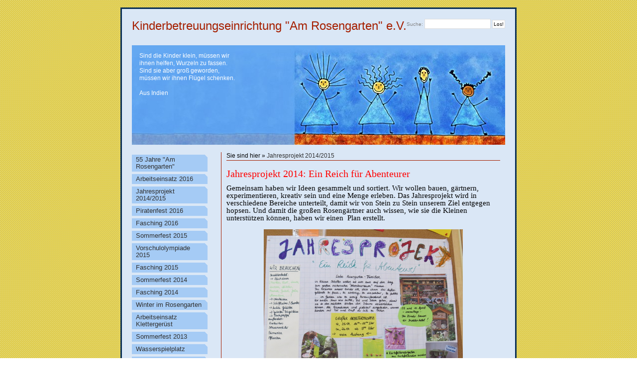

--- FILE ---
content_type: text/html; charset=UTF-8
request_url: http://www.rosengarten-greifswald.de/public/index.php?cmd=smarty&id=53_lde
body_size: 4078
content:
<!DOCTYPE html PUBLIC "-//W3C//DTD XHTML 1.0 Strict//EN" "http://www.w3.org/TR/xhtml1/DTD/xhtml1-strict.dtd">
<html xmlns="http://www.w3.org/1999/xhtml" xml:lang="de" lang="de">
<head>
	<meta http-equiv="content-type" content="text/html; charset=iso-8859-1" />
	<meta name="description" content="" />
    <meta name="generator" content="BIGACE 2.5">
	<meta name="keywords" content="your,keywords,goes,here" />
	<meta name="author" content="Kevin Papst" />
	<link rel="stylesheet" type="text/css" href="http://www.rosengarten-greifswald.de/public/cid1/andreas02/andreas02.css" media="screen,projection" title="andreas02 (screen)" />
	<link rel="stylesheet" type="text/css" href="http://www.rosengarten-greifswald.de/public/cid1/andreas02/print.css" media="print" />
	<link rel="stylesheet" type="text/css" href="http://www.rosengarten-greifswald.de/public/cid1/andreas02/andreas02-bigace.css" media="screen,projection" title="andreas02 (screen)" />
	<title>Jahresprojekt 2014/2015 | Kindergarten Rosengarten e.V.</title>
</head>



<body>


<div id="container">
<div id="logo">

<h1><a href="http://www.rosengarten-greifswald.de/">Kinderbetreuungseinrichtung "Am Rosengarten" e.V.</a></h1>

<!-- <h1>Kinderbetreuungseinrichtung "Am Rosengarten"</h1> -->
</div>

<div id="search">
Suche: 
<form id="searchForm" name="search" action="http://www.rosengarten-greifswald.de/public/index.php?cmd=application&id=53_tsearch_lde" method="post">
    <input type="hidden" name="language" value="de" />
    <input type="hidden" name="limit" value="5" />
    <input type="text" class="text" id="s" name="search" value="" />
	<button type="submit">Los!</button>
</form>
</div>

<div id="navitabs">
<h2 class="hide">Seiten Menu:</h2>
	
		
	</div>
	
<div id="desc">
<br>
<p>Sind die Kinder klein, müssen wir <br>
ihnen helfen, Wurzeln zu fassen.<br>
Sind sie aber groß geworden,<br>
müssen wir ihnen Flügel schenken.</p>
<p>Aus Indien</p>
</div>

<div id="main">
            

<div id="wayhome"><span>Sie sind hier &raquo;&nbsp;</span><a href="http://www.rosengarten-greifswald.de/public/index.php?cmd=smarty&id=53_lde">Jahresprojekt 2014/2015</a></div>
<p><!--[if gte mso 9]><xml>
 <w:WordDocument>
  <w:View>Normal</w:View>
  <w:Zoom>0</w:Zoom>
  <w:TrackMoves/>
  <w:TrackFormatting/>
  <w:HyphenationZone>21</w:HyphenationZone>
  <w:PunctuationKerning/>
  <w:ValidateAgainstSchemas/>
  <w:SaveIfXMLInvalid>false</w:SaveIfXMLInvalid>
  <w:IgnoreMixedContent>false</w:IgnoreMixedContent>
  <w:AlwaysShowPlaceholderText>false</w:AlwaysShowPlaceholderText>
  <w:DoNotPromoteQF/>
  <w:LidThemeOther>DE</w:LidThemeOther>
  <w:LidThemeAsian>X-NONE</w:LidThemeAsian>
  <w:LidThemeComplexScript>X-NONE</w:LidThemeComplexScript>
  <w:Compatibility>
   <w:BreakWrappedTables/>
   <w:SnapToGridInCell/>
   <w:WrapTextWithPunct/>
   <w:UseAsianBreakRules/>
   <w:DontGrowAutofit/>
   <w:SplitPgBreakAndParaMark/>
   <w:DontVertAlignCellWithSp/>
   <w:DontBreakConstrainedForcedTables/>
   <w:DontVertAlignInTxbx/>
   <w:Word11KerningPairs/>
   <w:CachedColBalance/>
  </w:Compatibility>
  <w:BrowserLevel>MicrosoftInternetExplorer4</w:BrowserLevel>
  <m:mathPr>
   <m:mathFont m:val="Cambria Math"/>
   <m:brkBin m:val="before"/>
   <m:brkBinSub m:val="&#45;-"/>
   <m:smallFrac m:val="off"/>
   <m:dispDef/>
   <m:lMargin m:val="0"/>
   <m:rMargin m:val="0"/>
   <m:defJc m:val="centerGroup"/>
   <m:wrapIndent m:val="1440"/>
   <m:intLim m:val="subSup"/>
   <m:naryLim m:val="undOvr"/>
  </m:mathPr></w:WordDocument>
</xml><![endif]--></p>
<h3><span style="font-size: larger;"><span style="font-family: Comic Sans MS;"><span style="color: black;"><span style="color: rgb(255, 0, 0);">Jahresprojekt 2014: Ein Reich f&uuml;r Abenteurer</span></span><br />
</span></span></h3>
<p class="MsoNormal"><span style="font-size: larger;"><span style="font-family: Comic Sans MS;"><span style="color: black;">Gemeinsam haben wir Ideen gesammelt und sortiert. Wir wollen bauen, g&auml;rtnern, experimentieren, kreativ sein und eine Menge erleben. Das Jahresprojekt wird in verschiedene Bereiche unterteilt, damit wir von Stein zu Stein unserem Ziel entgegen hopsen. Und damit die gro&szlig;en Roseng&auml;rtner auch wissen, wie sie die Kleinen unterst&uuml;tzen k&ouml;nnen, haben wir einen&nbsp; Plan erstellt.</span></span></span></p>
<p class="MsoNormal" style="text-align: center;"><span style="font-size: larger;"><span style="font-family: Comic Sans MS;"><span style="color: black;"><input width="400" type="image" height="300" src="/public/index.php?cmd=image&amp;id=68_lde" /></span></span></span></p>
<p class="MsoNormal"><span style="font-size: larger;"><span style="font-family: Comic Sans MS;"><span style="color: black;">Folgende W&uuml;nsche m&ouml;chten die kleinen Roseng&auml;rtner nun mit den gro&szlig;en Roseng&auml;rtnern zusammen erf&uuml;llen:</span><br />
</span></span></p>
<p class="MsoNormal"><span style="font-size: larger;"><span style="font-family: Comic Sans MS;"><span style="color: black;">o</span><span style="color: black;"> Balancierm&ouml;glichkeiten</span></span></span></p>
<p class="MsoNormal"><span style="font-size: larger;"><span style="font-family: Comic Sans MS;"><span style="color: black;">o<span style="font: 7pt &quot;Times New Roman&quot;;"> </span></span><span style="color: black;">Leiter zum Klettern</span></span></span></p>
<p class="MsoNormal"><span style="font-size: larger;"><span style="font-family: Comic Sans MS;"><span style="color: black;">o<span style="font: 7pt &quot;Times New Roman&quot;;">&nbsp;&nbsp; </span></span><span style="color: black;">mehr Gras und Blumen</span></span></span></p>
<p class="MsoNormal"><span style="font-size: larger;"><span style="font-family: Comic Sans MS;"><span style="color: black;">o<span style="font: 7pt &quot;Times New Roman&quot;;"> </span></span><span style="color: black;">wilde Kleintiere, wie V&ouml;gel und Insekten</span></span></span></p>
<p class="MsoNormal"><span style="font-size: larger;"><span style="font-family: Comic Sans MS;"><span style="color: black;">o<span style="font: 7pt &quot;Times New Roman&quot;;"> </span></span><span style="color: black;">eine Bank</span></span></span></p>
<p class="MsoNormal"><span style="font-size: larger;"><span style="font-family: Comic Sans MS;"><span style="color: black;">o<span style="font: 7pt &quot;Times New Roman&quot;;"> </span></span><span style="color: black;">Baummikado</span></span></span></p>
<p class="MsoNormal"><span style="font-size: larger;"><span style="font-family: Comic Sans MS;"><span style="color: black;">o<span style="font: 7pt &quot;Times New Roman&quot;;"> </span></span><span style="color: black;">Trampolin</span></span></span></p>
<p class="MsoNormal"><span style="font-size: larger;"><span style="font-family: Comic Sans MS;"><span style="color: black;">o<span style="font: 7pt &quot;Times New Roman&quot;;"> </span></span><span style="color: black;">Sitzstrecke zum Teetrinken</span></span></span></p>
<p class="MsoNormal"><span style="font-size: larger;"><span style="font-family: Comic Sans MS;"><span style="color: black;">o<span style="font: 7pt &quot;Times New Roman&quot;;"> </span></span><span style="color: black;">Gew&auml;chshaus und Beete</span></span></span></p>
<p class="MsoNormal"><span style="font-size: larger;"><span style="font-family: Comic Sans MS;"><span style="color: black;">o<span style="font: 7pt &quot;Times New Roman&quot;;"> </span></span><span style="color: black;">Wasser und Teich</span></span></span></p>
<p class="MsoNormal"><span style="font-size: larger;"><span style="font-family: Comic Sans MS;"><span style="color: black;">o<span style="font: 7pt &quot;Times New Roman&quot;;"> </span></span><span style="color: black;">Obst und Gem&uuml;se zum Naschen</span></span></span></p>
<!--[if gte mso 9]><xml>
 <w:LatentStyles DefLockedState="false" DefUnhideWhenUsed="true"
  DefSemiHidden="true" DefQFormat="false" DefPriority="99"
  LatentStyleCount="267">
  <w:LsdException Locked="false" Priority="0" SemiHidden="false"
   UnhideWhenUsed="false" QFormat="true" Name="Normal"/>
  <w:LsdException Locked="false" Priority="9" SemiHidden="false"
   UnhideWhenUsed="false" QFormat="true" Name="heading 1"/>
  <w:LsdException Locked="false" Priority="9" QFormat="true" Name="heading 2"/>
  <w:LsdException Locked="false" Priority="9" QFormat="true" Name="heading 3"/>
  <w:LsdException Locked="false" Priority="9" QFormat="true" Name="heading 4"/>
  <w:LsdException Locked="false" Priority="9" QFormat="true" Name="heading 5"/>
  <w:LsdException Locked="false" Priority="9" QFormat="true" Name="heading 6"/>
  <w:LsdException Locked="false" Priority="9" QFormat="true" Name="heading 7"/>
  <w:LsdException Locked="false" Priority="9" QFormat="true" Name="heading 8"/>
  <w:LsdException Locked="false" Priority="9" QFormat="true" Name="heading 9"/>
  <w:LsdException Locked="false" Priority="39" Name="toc 1"/>
  <w:LsdException Locked="false" Priority="39" Name="toc 2"/>
  <w:LsdException Locked="false" Priority="39" Name="toc 3"/>
  <w:LsdException Locked="false" Priority="39" Name="toc 4"/>
  <w:LsdException Locked="false" Priority="39" Name="toc 5"/>
  <w:LsdException Locked="false" Priority="39" Name="toc 6"/>
  <w:LsdException Locked="false" Priority="39" Name="toc 7"/>
  <w:LsdException Locked="false" Priority="39" Name="toc 8"/>
  <w:LsdException Locked="false" Priority="39" Name="toc 9"/>
  <w:LsdException Locked="false" Priority="35" QFormat="true" Name="caption"/>
  <w:LsdException Locked="false" Priority="10" SemiHidden="false"
   UnhideWhenUsed="false" QFormat="true" Name="Title"/>
  <w:LsdException Locked="false" Priority="1" Name="Default Paragraph Font"/>
  <w:LsdException Locked="false" Priority="11" SemiHidden="false"
   UnhideWhenUsed="false" QFormat="true" Name="Subtitle"/>
  <w:LsdException Locked="false" Priority="22" SemiHidden="false"
   UnhideWhenUsed="false" QFormat="true" Name="Strong"/>
  <w:LsdException Locked="false" Priority="20" SemiHidden="false"
   UnhideWhenUsed="false" QFormat="true" Name="Emphasis"/>
  <w:LsdException Locked="false" Priority="59" SemiHidden="false"
   UnhideWhenUsed="false" Name="Table Grid"/>
  <w:LsdException Locked="false" UnhideWhenUsed="false" Name="Placeholder Text"/>
  <w:LsdException Locked="false" Priority="1" SemiHidden="false"
   UnhideWhenUsed="false" QFormat="true" Name="No Spacing"/>
  <w:LsdException Locked="false" Priority="60" SemiHidden="false"
   UnhideWhenUsed="false" Name="Light Shading"/>
  <w:LsdException Locked="false" Priority="61" SemiHidden="false"
   UnhideWhenUsed="false" Name="Light List"/>
  <w:LsdException Locked="false" Priority="62" SemiHidden="false"
   UnhideWhenUsed="false" Name="Light Grid"/>
  <w:LsdException Locked="false" Priority="63" SemiHidden="false"
   UnhideWhenUsed="false" Name="Medium Shading 1"/>
  <w:LsdException Locked="false" Priority="64" SemiHidden="false"
   UnhideWhenUsed="false" Name="Medium Shading 2"/>
  <w:LsdException Locked="false" Priority="65" SemiHidden="false"
   UnhideWhenUsed="false" Name="Medium List 1"/>
  <w:LsdException Locked="false" Priority="66" SemiHidden="false"
   UnhideWhenUsed="false" Name="Medium List 2"/>
  <w:LsdException Locked="false" Priority="67" SemiHidden="false"
   UnhideWhenUsed="false" Name="Medium Grid 1"/>
  <w:LsdException Locked="false" Priority="68" SemiHidden="false"
   UnhideWhenUsed="false" Name="Medium Grid 2"/>
  <w:LsdException Locked="false" Priority="69" SemiHidden="false"
   UnhideWhenUsed="false" Name="Medium Grid 3"/>
  <w:LsdException Locked="false" Priority="70" SemiHidden="false"
   UnhideWhenUsed="false" Name="Dark List"/>
  <w:LsdException Locked="false" Priority="71" SemiHidden="false"
   UnhideWhenUsed="false" Name="Colorful Shading"/>
  <w:LsdException Locked="false" Priority="72" SemiHidden="false"
   UnhideWhenUsed="false" Name="Colorful List"/>
  <w:LsdException Locked="false" Priority="73" SemiHidden="false"
   UnhideWhenUsed="false" Name="Colorful Grid"/>
  <w:LsdException Locked="false" Priority="60" SemiHidden="false"
   UnhideWhenUsed="false" Name="Light Shading Accent 1"/>
  <w:LsdException Locked="false" Priority="61" SemiHidden="false"
   UnhideWhenUsed="false" Name="Light List Accent 1"/>
  <w:LsdException Locked="false" Priority="62" SemiHidden="false"
   UnhideWhenUsed="false" Name="Light Grid Accent 1"/>
  <w:LsdException Locked="false" Priority="63" SemiHidden="false"
   UnhideWhenUsed="false" Name="Medium Shading 1 Accent 1"/>
  <w:LsdException Locked="false" Priority="64" SemiHidden="false"
   UnhideWhenUsed="false" Name="Medium Shading 2 Accent 1"/>
  <w:LsdException Locked="false" Priority="65" SemiHidden="false"
   UnhideWhenUsed="false" Name="Medium List 1 Accent 1"/>
  <w:LsdException Locked="false" UnhideWhenUsed="false" Name="Revision"/>
  <w:LsdException Locked="false" Priority="34" SemiHidden="false"
   UnhideWhenUsed="false" QFormat="true" Name="List Paragraph"/>
  <w:LsdException Locked="false" Priority="29" SemiHidden="false"
   UnhideWhenUsed="false" QFormat="true" Name="Quote"/>
  <w:LsdException Locked="false" Priority="30" SemiHidden="false"
   UnhideWhenUsed="false" QFormat="true" Name="Intense Quote"/>
  <w:LsdException Locked="false" Priority="66" SemiHidden="false"
   UnhideWhenUsed="false" Name="Medium List 2 Accent 1"/>
  <w:LsdException Locked="false" Priority="67" SemiHidden="false"
   UnhideWhenUsed="false" Name="Medium Grid 1 Accent 1"/>
  <w:LsdException Locked="false" Priority="68" SemiHidden="false"
   UnhideWhenUsed="false" Name="Medium Grid 2 Accent 1"/>
  <w:LsdException Locked="false" Priority="69" SemiHidden="false"
   UnhideWhenUsed="false" Name="Medium Grid 3 Accent 1"/>
  <w:LsdException Locked="false" Priority="70" SemiHidden="false"
   UnhideWhenUsed="false" Name="Dark List Accent 1"/>
  <w:LsdException Locked="false" Priority="71" SemiHidden="false"
   UnhideWhenUsed="false" Name="Colorful Shading Accent 1"/>
  <w:LsdException Locked="false" Priority="72" SemiHidden="false"
   UnhideWhenUsed="false" Name="Colorful List Accent 1"/>
  <w:LsdException Locked="false" Priority="73" SemiHidden="false"
   UnhideWhenUsed="false" Name="Colorful Grid Accent 1"/>
  <w:LsdException Locked="false" Priority="60" SemiHidden="false"
   UnhideWhenUsed="false" Name="Light Shading Accent 2"/>
  <w:LsdException Locked="false" Priority="61" SemiHidden="false"
   UnhideWhenUsed="false" Name="Light List Accent 2"/>
  <w:LsdException Locked="false" Priority="62" SemiHidden="false"
   UnhideWhenUsed="false" Name="Light Grid Accent 2"/>
  <w:LsdException Locked="false" Priority="63" SemiHidden="false"
   UnhideWhenUsed="false" Name="Medium Shading 1 Accent 2"/>
  <w:LsdException Locked="false" Priority="64" SemiHidden="false"
   UnhideWhenUsed="false" Name="Medium Shading 2 Accent 2"/>
  <w:LsdException Locked="false" Priority="65" SemiHidden="false"
   UnhideWhenUsed="false" Name="Medium List 1 Accent 2"/>
  <w:LsdException Locked="false" Priority="66" SemiHidden="false"
   UnhideWhenUsed="false" Name="Medium List 2 Accent 2"/>
  <w:LsdException Locked="false" Priority="67" SemiHidden="false"
   UnhideWhenUsed="false" Name="Medium Grid 1 Accent 2"/>
  <w:LsdException Locked="false" Priority="68" SemiHidden="false"
   UnhideWhenUsed="false" Name="Medium Grid 2 Accent 2"/>
  <w:LsdException Locked="false" Priority="69" SemiHidden="false"
   UnhideWhenUsed="false" Name="Medium Grid 3 Accent 2"/>
  <w:LsdException Locked="false" Priority="70" SemiHidden="false"
   UnhideWhenUsed="false" Name="Dark List Accent 2"/>
  <w:LsdException Locked="false" Priority="71" SemiHidden="false"
   UnhideWhenUsed="false" Name="Colorful Shading Accent 2"/>
  <w:LsdException Locked="false" Priority="72" SemiHidden="false"
   UnhideWhenUsed="false" Name="Colorful List Accent 2"/>
  <w:LsdException Locked="false" Priority="73" SemiHidden="false"
   UnhideWhenUsed="false" Name="Colorful Grid Accent 2"/>
  <w:LsdException Locked="false" Priority="60" SemiHidden="false"
   UnhideWhenUsed="false" Name="Light Shading Accent 3"/>
  <w:LsdException Locked="false" Priority="61" SemiHidden="false"
   UnhideWhenUsed="false" Name="Light List Accent 3"/>
  <w:LsdException Locked="false" Priority="62" SemiHidden="false"
   UnhideWhenUsed="false" Name="Light Grid Accent 3"/>
  <w:LsdException Locked="false" Priority="63" SemiHidden="false"
   UnhideWhenUsed="false" Name="Medium Shading 1 Accent 3"/>
  <w:LsdException Locked="false" Priority="64" SemiHidden="false"
   UnhideWhenUsed="false" Name="Medium Shading 2 Accent 3"/>
  <w:LsdException Locked="false" Priority="65" SemiHidden="false"
   UnhideWhenUsed="false" Name="Medium List 1 Accent 3"/>
  <w:LsdException Locked="false" Priority="66" SemiHidden="false"
   UnhideWhenUsed="false" Name="Medium List 2 Accent 3"/>
  <w:LsdException Locked="false" Priority="67" SemiHidden="false"
   UnhideWhenUsed="false" Name="Medium Grid 1 Accent 3"/>
  <w:LsdException Locked="false" Priority="68" SemiHidden="false"
   UnhideWhenUsed="false" Name="Medium Grid 2 Accent 3"/>
  <w:LsdException Locked="false" Priority="69" SemiHidden="false"
   UnhideWhenUsed="false" Name="Medium Grid 3 Accent 3"/>
  <w:LsdException Locked="false" Priority="70" SemiHidden="false"
   UnhideWhenUsed="false" Name="Dark List Accent 3"/>
  <w:LsdException Locked="false" Priority="71" SemiHidden="false"
   UnhideWhenUsed="false" Name="Colorful Shading Accent 3"/>
  <w:LsdException Locked="false" Priority="72" SemiHidden="false"
   UnhideWhenUsed="false" Name="Colorful List Accent 3"/>
  <w:LsdException Locked="false" Priority="73" SemiHidden="false"
   UnhideWhenUsed="false" Name="Colorful Grid Accent 3"/>
  <w:LsdException Locked="false" Priority="60" SemiHidden="false"
   UnhideWhenUsed="false" Name="Light Shading Accent 4"/>
  <w:LsdException Locked="false" Priority="61" SemiHidden="false"
   UnhideWhenUsed="false" Name="Light List Accent 4"/>
  <w:LsdException Locked="false" Priority="62" SemiHidden="false"
   UnhideWhenUsed="false" Name="Light Grid Accent 4"/>
  <w:LsdException Locked="false" Priority="63" SemiHidden="false"
   UnhideWhenUsed="false" Name="Medium Shading 1 Accent 4"/>
  <w:LsdException Locked="false" Priority="64" SemiHidden="false"
   UnhideWhenUsed="false" Name="Medium Shading 2 Accent 4"/>
  <w:LsdException Locked="false" Priority="65" SemiHidden="false"
   UnhideWhenUsed="false" Name="Medium List 1 Accent 4"/>
  <w:LsdException Locked="false" Priority="66" SemiHidden="false"
   UnhideWhenUsed="false" Name="Medium List 2 Accent 4"/>
  <w:LsdException Locked="false" Priority="67" SemiHidden="false"
   UnhideWhenUsed="false" Name="Medium Grid 1 Accent 4"/>
  <w:LsdException Locked="false" Priority="68" SemiHidden="false"
   UnhideWhenUsed="false" Name="Medium Grid 2 Accent 4"/>
  <w:LsdException Locked="false" Priority="69" SemiHidden="false"
   UnhideWhenUsed="false" Name="Medium Grid 3 Accent 4"/>
  <w:LsdException Locked="false" Priority="70" SemiHidden="false"
   UnhideWhenUsed="false" Name="Dark List Accent 4"/>
  <w:LsdException Locked="false" Priority="71" SemiHidden="false"
   UnhideWhenUsed="false" Name="Colorful Shading Accent 4"/>
  <w:LsdException Locked="false" Priority="72" SemiHidden="false"
   UnhideWhenUsed="false" Name="Colorful List Accent 4"/>
  <w:LsdException Locked="false" Priority="73" SemiHidden="false"
   UnhideWhenUsed="false" Name="Colorful Grid Accent 4"/>
  <w:LsdException Locked="false" Priority="60" SemiHidden="false"
   UnhideWhenUsed="false" Name="Light Shading Accent 5"/>
  <w:LsdException Locked="false" Priority="61" SemiHidden="false"
   UnhideWhenUsed="false" Name="Light List Accent 5"/>
  <w:LsdException Locked="false" Priority="62" SemiHidden="false"
   UnhideWhenUsed="false" Name="Light Grid Accent 5"/>
  <w:LsdException Locked="false" Priority="63" SemiHidden="false"
   UnhideWhenUsed="false" Name="Medium Shading 1 Accent 5"/>
  <w:LsdException Locked="false" Priority="64" SemiHidden="false"
   UnhideWhenUsed="false" Name="Medium Shading 2 Accent 5"/>
  <w:LsdException Locked="false" Priority="65" SemiHidden="false"
   UnhideWhenUsed="false" Name="Medium List 1 Accent 5"/>
  <w:LsdException Locked="false" Priority="66" SemiHidden="false"
   UnhideWhenUsed="false" Name="Medium List 2 Accent 5"/>
  <w:LsdException Locked="false" Priority="67" SemiHidden="false"
   UnhideWhenUsed="false" Name="Medium Grid 1 Accent 5"/>
  <w:LsdException Locked="false" Priority="68" SemiHidden="false"
   UnhideWhenUsed="false" Name="Medium Grid 2 Accent 5"/>
  <w:LsdException Locked="false" Priority="69" SemiHidden="false"
   UnhideWhenUsed="false" Name="Medium Grid 3 Accent 5"/>
  <w:LsdException Locked="false" Priority="70" SemiHidden="false"
   UnhideWhenUsed="false" Name="Dark List Accent 5"/>
  <w:LsdException Locked="false" Priority="71" SemiHidden="false"
   UnhideWhenUsed="false" Name="Colorful Shading Accent 5"/>
  <w:LsdException Locked="false" Priority="72" SemiHidden="false"
   UnhideWhenUsed="false" Name="Colorful List Accent 5"/>
  <w:LsdException Locked="false" Priority="73" SemiHidden="false"
   UnhideWhenUsed="false" Name="Colorful Grid Accent 5"/>
  <w:LsdException Locked="false" Priority="60" SemiHidden="false"
   UnhideWhenUsed="false" Name="Light Shading Accent 6"/>
  <w:LsdException Locked="false" Priority="61" SemiHidden="false"
   UnhideWhenUsed="false" Name="Light List Accent 6"/>
  <w:LsdException Locked="false" Priority="62" SemiHidden="false"
   UnhideWhenUsed="false" Name="Light Grid Accent 6"/>
  <w:LsdException Locked="false" Priority="63" SemiHidden="false"
   UnhideWhenUsed="false" Name="Medium Shading 1 Accent 6"/>
  <w:LsdException Locked="false" Priority="64" SemiHidden="false"
   UnhideWhenUsed="false" Name="Medium Shading 2 Accent 6"/>
  <w:LsdException Locked="false" Priority="65" SemiHidden="false"
   UnhideWhenUsed="false" Name="Medium List 1 Accent 6"/>
  <w:LsdException Locked="false" Priority="66" SemiHidden="false"
   UnhideWhenUsed="false" Name="Medium List 2 Accent 6"/>
  <w:LsdException Locked="false" Priority="67" SemiHidden="false"
   UnhideWhenUsed="false" Name="Medium Grid 1 Accent 6"/>
  <w:LsdException Locked="false" Priority="68" SemiHidden="false"
   UnhideWhenUsed="false" Name="Medium Grid 2 Accent 6"/>
  <w:LsdException Locked="false" Priority="69" SemiHidden="false"
   UnhideWhenUsed="false" Name="Medium Grid 3 Accent 6"/>
  <w:LsdException Locked="false" Priority="70" SemiHidden="false"
   UnhideWhenUsed="false" Name="Dark List Accent 6"/>
  <w:LsdException Locked="false" Priority="71" SemiHidden="false"
   UnhideWhenUsed="false" Name="Colorful Shading Accent 6"/>
  <w:LsdException Locked="false" Priority="72" SemiHidden="false"
   UnhideWhenUsed="false" Name="Colorful List Accent 6"/>
  <w:LsdException Locked="false" Priority="73" SemiHidden="false"
   UnhideWhenUsed="false" Name="Colorful Grid Accent 6"/>
  <w:LsdException Locked="false" Priority="19" SemiHidden="false"
   UnhideWhenUsed="false" QFormat="true" Name="Subtle Emphasis"/>
  <w:LsdException Locked="false" Priority="21" SemiHidden="false"
   UnhideWhenUsed="false" QFormat="true" Name="Intense Emphasis"/>
  <w:LsdException Locked="false" Priority="31" SemiHidden="false"
   UnhideWhenUsed="false" QFormat="true" Name="Subtle Reference"/>
  <w:LsdException Locked="false" Priority="32" SemiHidden="false"
   UnhideWhenUsed="false" QFormat="true" Name="Intense Reference"/>
  <w:LsdException Locked="false" Priority="33" SemiHidden="false"
   UnhideWhenUsed="false" QFormat="true" Name="Book Title"/>
  <w:LsdException Locked="false" Priority="37" Name="Bibliography"/>
  <w:LsdException Locked="false" Priority="39" QFormat="true" Name="TOC Heading"/>
 </w:LatentStyles>
</xml><![endif]--><!--[if gte mso 10]>
<style>
 /* Style Definitions */
 table.MsoNormalTable
	{mso-style-name:"Normale Tabelle";
	mso-tstyle-rowband-size:0;
	mso-tstyle-colband-size:0;
	mso-style-noshow:yes;
	mso-style-priority:99;
	mso-style-qformat:yes;
	mso-style-parent:"";
	mso-padding-alt:0cm 5.4pt 0cm 5.4pt;
	mso-para-margin-top:0cm;
	mso-para-margin-right:0cm;
	mso-para-margin-bottom:10.0pt;
	mso-para-margin-left:0cm;
	line-height:115%;
	mso-pagination:widow-orphan;
	font-size:11.0pt;
	font-family:"Calibri","sans-serif";
	mso-ascii-font-family:Calibri;
	mso-ascii-theme-font:minor-latin;
	mso-hansi-font-family:Calibri;
	mso-hansi-theme-font:minor-latin;
	mso-fareast-language:EN-US;}
</style>
<![endif]-->
<p>&nbsp;</p>

</div>

<div id="sidebar">


<p>

			
				<a href="http://www.rosengarten-greifswald.de/public/index.php?cmd=smarty&id=82_lde" class="sidelink">55 Jahre "Am Rosengarten"</a><span class="hide"> | </span><a href="http://www.rosengarten-greifswald.de/public/index.php?cmd=smarty&id=80_lde" class="sidelink">Arbeitseinsatz 2016</a><span class="hide"> | </span><a href="http://www.rosengarten-greifswald.de/public/index.php?cmd=smarty&id=53_lde" class="sidelink">Jahresprojekt 2014/2015</a><span class="hide"> | </span><a href="http://www.rosengarten-greifswald.de/public/index.php?cmd=smarty&id=79_lde" class="sidelink">Piratenfest 2016</a><span class="hide"> | </span><a href="http://www.rosengarten-greifswald.de/public/index.php?cmd=smarty&id=72_lde" class="sidelink">Fasching 2016</a><span class="hide"> | </span><a href="http://www.rosengarten-greifswald.de/public/index.php?cmd=smarty&id=66_lde" class="sidelink">Sommerfest 2015</a><span class="hide"> | </span><a href="http://www.rosengarten-greifswald.de/public/index.php?cmd=smarty&id=61_lde" class="sidelink">Vorschulolympiade 2015</a><span class="hide"> | </span><a href="http://www.rosengarten-greifswald.de/public/index.php?cmd=smarty&id=58_lde" class="sidelink">Fasching 2015</a><span class="hide"> | </span><a href="http://www.rosengarten-greifswald.de/public/index.php?cmd=smarty&id=56_lde" class="sidelink">Sommerfest 2014</a><span class="hide"> | </span><a href="http://www.rosengarten-greifswald.de/public/index.php?cmd=smarty&id=50_lde" class="sidelink">Fasching 2014</a><span class="hide"> | </span><a href="http://www.rosengarten-greifswald.de/public/index.php?cmd=smarty&id=48_lde" class="sidelink">Winter im Rosengarten</a><span class="hide"> | </span><a href="http://www.rosengarten-greifswald.de/public/index.php?cmd=smarty&id=46_lde" class="sidelink">Arbeitseinsatz Klettergerüst</a><span class="hide"> | </span><a href="http://www.rosengarten-greifswald.de/public/index.php?cmd=smarty&id=45_lde" class="sidelink">Sommerfest 2013</a><span class="hide"> | </span><a href="http://www.rosengarten-greifswald.de/public/index.php?cmd=smarty&id=41_lde" class="sidelink">Wasserspielplatz</a><span class="hide"> | </span><a href="http://www.rosengarten-greifswald.de/public/index.php?cmd=smarty&id=81_lde" class="sidelink"> Doppelreck</a>
			</p>

</div>
    
<div id="footer">
    (c) Copyright Kinderbetreuungseinrichtung Rosengarten e. V.<br>
                            <a href="http://www.rosengarten-greifswald.de/public/index.php?cmd=application&id=53_tauth_kform_lde">Login</a>
            </div>


</div>
</body>
</html>
            

<!--

   Site is running BIGACE 2.5 
        a PHP based Web CMS for MySQL
             (C) Kevin Papst (www.bigace.de)

         User ID   : 2
         Language  : de
         Community : 1
         Time      : 0,28434085845947s

-->

--- FILE ---
content_type: text/css
request_url: http://www.rosengarten-greifswald.de/public/cid1/andreas02/andreas02.css
body_size: 1285
content:
/* andreas02 - a free xhtml/css website layout by Andreas Viklund - http://andreasviklund.com - Free to use for any purpose as long as the proper credits are given to the original author.

Version: 2.0 (Jan 29, 2007)

Screen layout: */

body {
padding:15px 0 0 0;
margin:0;
font:76% tahoma, verdana, sans-serif;
background: url('bg.jpg') repeat;
#background:#f0d957;
#color:#303030;
}

a {
color:#303030;
text-decoration:none;
border-bottom:1px dotted #505050;
}

a:hover {
color:#303030;
text-decoration:none;
border-bottom:1px solid #505050;
}

h1 {
margin:0 0 20px 0;
font-size:2.0em;
font-weight:normal;
color:#a51f00;
}

h2 {
margin:0 0 12px 0;
font-size:1.6em;
font-weight:normal;
color:#a51f00;
}

h3 {
margin:0 0 10px 0;
font-size:1.4em;
font-weight:normal;
color:#a51f00;
}

h4 {
margin:0 0 10px 0;
font-size:1.1em;
font-weight:bold;
}

h5 {
margin:0 0 10px 0;
font-size:1.0em;
font-weight:bold;
}

p {
margin:0 0 15px 0;
line-height:1.2em;
text-align:left;
}

a img {
border:0;
}

/* Main container */

#container {
margin:0 auto 20px auto;
width:750px;
padding:5px 20px 20px 20px;
background:#dae7f6;
border: 3px solid #0a2f55;
}

/* Site title section */

#logo {
margin:15px 0 0 0;
}

#logo h1 a {
color:#a51f00;
border:none;
}

#logo h1 a:hover {
color:#303030;
text-decoration:none;
border:none;
}

/* Toptab menu */

#toptabs {
margin:10px auto -13px auto;
font-size:1.1em;
width:400px;
}

#toptabs p {
text-align:right;
font:76% tahoma, verdana, sans-serif;
color:#808080;
}

.toptab {
padding:4px 5px 3px 5px;
margin:0 0 0 4px;
font:76% tahoma, verdana, sans-serif;
text-decoration:none;
background:#a5cbf5 url(corner2.gif) top right no-repeat;
color:#808080;
border-bottom:1px solid #dae7f6;
}

.toptab:hover {
background:#fafafa url(corner2.gif) top right no-repeat;
border-bottom:1px solid #eaeaea;
color:#505050;
text-decoration:none;
}

.activetoptab {
padding:4px 5px 3px 5px;
margin:0 0 0 4px;
color:#505050;
text-decoration:none;
background:#dae7f6 url(corner2.gif) top right no-repeat;
border-bottom:1px solid #dae7f6;
}

.activetoptab:hover {
text-decoration:none;
border-bottom:1px solid #dae7f6;
}

/* Navitab menu */

#navitabs {
clear:both;
}

.navitab {
padding:4px 8px 4px 8px;
margin:0 0 4px 0;
text-decoration:none;
font-size:1.2em;
background:#a5cbf5 url(corner.gif) top right no-repeat;
border-bottom:1px solid #dae7f6;
border-left:1px solid #dae7f6;
}

.navitab:hover {
text-decoration:none;
background:#f64c25 url(corner.gif) top right no-repeat;
border-bottom:1px solid #dae7f6;
}

.activenavitab {
padding:4px 8px 5px 8px;
color:#ffffff;
margin:0 0 5px 0;
font-size:1.2em;
text-decoration:none;
background:#64a8f2 url(corner.gif) top right no-repeat;
}

.activenavitab:hover {
text-decoration:none;
color:#ffffff;
}

/* Header description */

#desc {
height:200px;
color:#ffffff;
padding:0;
background:#505050 url(front.jpg) top left no-repeat;
clear:both;
margin:5px 0 15px 0;
}

#desc p {
width:290px;
font-size:1em;
line-height:1.3em;
padding:0 0 0 15px;
}

#desc h2 {
padding:15px 15px 0 15px;
color:#ffffff;
}

#desc a {
color:#ffffff;
text-decoration:none;
border-color:#ffffff;
}

/* Main content */

#main {
width:550px;
float:right;
padding:0 10px 0 10px;
margin:0;
border-left:1px solid #a51f00;
}

/* Sidebar */

#sidebar {
width:160px;
float:left;
overflow-y:hidden;
frameborder: 0;
scrolling: 1;
moz-scrollbars-horizontal:hidden;
}

#sidebar p {
font-size:1.1em;
line-height:1.1em;
margin:0 0 15px 0;
overflow-y:hidden;
frameborder: 0;
scrolling: 1;
moz-scrollbars-horizontal:hidden;
}

/* Footer */

#footer {
clear:both;
background:#dae7f6;
padding:0;
margin:0;
border-top:1px solid #a51f00;
}

#footer a {
color:#808080;
}

#footer a:hover {
color:#303030;
}

#footer p {
color:#dae7f6;
font-size:1.1em;
line-height:1.3em;
margin:15px 0 0 0;
padding:0;
}

/* Various classes */

.photo {
padding:2px;
margin:0 0 8px 0;
background-color:#f0f0f0;
border:1px solid #d8d8d8;
}

.right {
margin-top:-8px;
text-align:right;
}

.block {
background:#f0f0f0;
padding:10px;
}

.sidelink {
text-align:left;
display:block;
width:140px;
background:#a5cbf5 url(corner.gif) top right no-repeat;
padding:3px 4px 3px 8px;
margin:5px 10px 5px 0;
border:none;
}

.sidelink:hover {
background:#f64c25 url(corner.gif) top right no-repeat;
text-decoration:none;
border:none;
}

.hide {
display:none;
border-bottom:1px solid #dae7f6;
}

--- FILE ---
content_type: text/css
request_url: http://www.rosengarten-greifswald.de/public/cid1/andreas02/andreas02-bigace.css
body_size: 401
content:
#search {
margin:15px 0 0 0;
text-align:right;
color:#808080;
font-size:80%;
}

#search form{
display:inline; 
margin:0px;
padding:0px;
}

#search input {
background-color:#ffffff;
border:1px solid #dddddd;
padding:2px;
height:14px;
font-size:10px;
}

#search button {
background-color:#ffffff;
border:1px solid #dddddd;
padding:2px;
font-size:10px;
}

#search input:active, #search input:hover, #search input:focus,
#search button:active, #search button:focus, #search button:hover {
background-color:#eeeeee;
}

#logo {
margin:15px 0 0 0;
float:left;
}

#wayhome {
font-size:100%;
border-bottom:1px solid #a51f00;
margin-bottom:5px;
padding-bottom:2px;
}

#wayhome a, #wayhome a:hover {
border:0px;
}

#footer {
clear: both;
background:#dae7f6;
color: #808080;
padding: 8px 0 8px 0;
border-top: 1px solid #a51f00;
border-bottom: 1px solid #a51f00;
text-align: center;
}

#addthis a { border:0px; text-decoration:none; }

.toptab {
padding:4px 5px 2px 5px;
}


--- FILE ---
content_type: text/css
request_url: http://www.rosengarten-greifswald.de/public/cid1/andreas02/print.css
body_size: 423
content:
/* andreas02 - a free xhtml/css website layout by Andreas Viklund - http://andreasviklund.com - Free to use for any purpose as long as the proper credits are given to the original author.

Version: 2.0 (Jan 29, 2007)

Print layout: */
#search, #wayhome { display:none; }

body {
margin:0 auto;
padding:0;
font-family:"Times New Roman",Serif;
background:#ffffff;
color:#000000;
}
	
#container {
margin:2%;
width:auto;
float:none !important;
}

#main {
float:none !important;
}

#logo h1 {
margin:0 0 10px 0;
}

#toptabs, #navitabs, #sidebar, .hide {
display:none;
}

#content img {
display:none;
}

a {
text-decoration:underline;
color:#0000FF;
}
